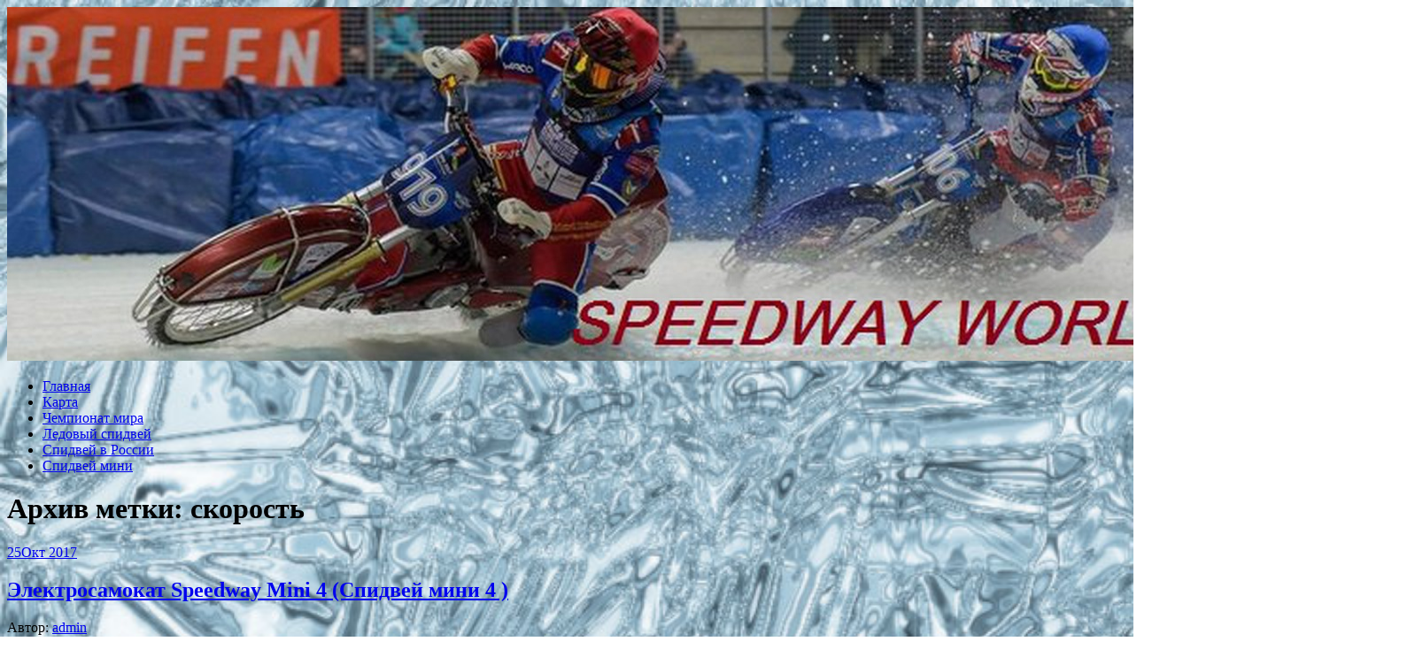

--- FILE ---
content_type: text/html; charset=UTF-8
request_url: http://g-d-f.ru/tag/skorost/
body_size: 7540
content:
<!DOCTYPE html>
<html lang="ru-RU">
<head>
<meta charset="UTF-8">
<meta name="viewport" content="width=device-width, initial-scale=1">
<link rel="profile" href="http://gmpg.org/xfn/11">
<link rel="pingback" href="http://g-d-f.ru/xmlrpc.php">
<link rel="stylesheet" href="http://g-d-f.ru/wp-content/themes/contango/style.css" type="text/css" media="all" />

<title>скорость &#8212; Спидвей &#8212; в России и в мире</title>
<link rel='dns-prefetch' href='//fonts.googleapis.com' />
<link rel='dns-prefetch' href='//s.w.org' />
<link rel="alternate" type="application/rss+xml" title="Спидвей - в России и в мире &raquo; Лента" href="http://g-d-f.ru/feed/" />
<link rel="alternate" type="application/rss+xml" title="Спидвей - в России и в мире &raquo; Лента комментариев" href="http://g-d-f.ru/comments/feed/" />
<link rel="alternate" type="application/rss+xml" title="Спидвей - в России и в мире &raquo; Лента метки скорость" href="http://g-d-f.ru/tag/skorost/feed/" />
		<script type="text/javascript">
			window._wpemojiSettings = {"baseUrl":"https:\/\/s.w.org\/images\/core\/emoji\/11\/72x72\/","ext":".png","svgUrl":"https:\/\/s.w.org\/images\/core\/emoji\/11\/svg\/","svgExt":".svg","source":{"concatemoji":"http:\/\/g-d-f.ru\/wp-includes\/js\/wp-emoji-release.min.js?ver=4.9.18"}};
			!function(e,a,t){var n,r,o,i=a.createElement("canvas"),p=i.getContext&&i.getContext("2d");function s(e,t){var a=String.fromCharCode;p.clearRect(0,0,i.width,i.height),p.fillText(a.apply(this,e),0,0);e=i.toDataURL();return p.clearRect(0,0,i.width,i.height),p.fillText(a.apply(this,t),0,0),e===i.toDataURL()}function c(e){var t=a.createElement("script");t.src=e,t.defer=t.type="text/javascript",a.getElementsByTagName("head")[0].appendChild(t)}for(o=Array("flag","emoji"),t.supports={everything:!0,everythingExceptFlag:!0},r=0;r<o.length;r++)t.supports[o[r]]=function(e){if(!p||!p.fillText)return!1;switch(p.textBaseline="top",p.font="600 32px Arial",e){case"flag":return s([55356,56826,55356,56819],[55356,56826,8203,55356,56819])?!1:!s([55356,57332,56128,56423,56128,56418,56128,56421,56128,56430,56128,56423,56128,56447],[55356,57332,8203,56128,56423,8203,56128,56418,8203,56128,56421,8203,56128,56430,8203,56128,56423,8203,56128,56447]);case"emoji":return!s([55358,56760,9792,65039],[55358,56760,8203,9792,65039])}return!1}(o[r]),t.supports.everything=t.supports.everything&&t.supports[o[r]],"flag"!==o[r]&&(t.supports.everythingExceptFlag=t.supports.everythingExceptFlag&&t.supports[o[r]]);t.supports.everythingExceptFlag=t.supports.everythingExceptFlag&&!t.supports.flag,t.DOMReady=!1,t.readyCallback=function(){t.DOMReady=!0},t.supports.everything||(n=function(){t.readyCallback()},a.addEventListener?(a.addEventListener("DOMContentLoaded",n,!1),e.addEventListener("load",n,!1)):(e.attachEvent("onload",n),a.attachEvent("onreadystatechange",function(){"complete"===a.readyState&&t.readyCallback()})),(n=t.source||{}).concatemoji?c(n.concatemoji):n.wpemoji&&n.twemoji&&(c(n.twemoji),c(n.wpemoji)))}(window,document,window._wpemojiSettings);
		</script>
		<style type="text/css">
img.wp-smiley,
img.emoji {
	display: inline !important;
	border: none !important;
	box-shadow: none !important;
	height: 1em !important;
	width: 1em !important;
	margin: 0 .07em !important;
	vertical-align: -0.1em !important;
	background: none !important;
	padding: 0 !important;
}
</style>
<link rel='stylesheet' id='yarppWidgetCss-css'  href='http://g-d-f.ru/wp-content/plugins/yet-another-related-posts-plugin/style/widget.css?ver=4.9.18' type='text/css' media='all' />
<link rel='stylesheet' id='contango-css-960-css'  href='http://g-d-f.ru/wp-content/themes/contango/lib/css/960.css?ver=4.9.18' type='text/css' media='all' />
<link rel='stylesheet' id='contango-google-fonts-css'  href='http://fonts.googleapis.com/css?family=Open+Sans%7CNixie+One&#038;ver=4.9.18' type='text/css' media='all' />
<script type='text/javascript' src='http://g-d-f.ru/wp-includes/js/jquery/jquery.js?ver=1.12.4'></script>
<script type='text/javascript' src='http://g-d-f.ru/wp-includes/js/jquery/jquery-migrate.min.js?ver=1.4.1'></script>
<link rel='https://api.w.org/' href='http://g-d-f.ru/wp-json/' />
<link rel="EditURI" type="application/rsd+xml" title="RSD" href="http://g-d-f.ru/xmlrpc.php?rsd" />
<link rel="wlwmanifest" type="application/wlwmanifest+xml" href="http://g-d-f.ru/wp-includes/wlwmanifest.xml" /> 
<meta name="generator" content="WordPress 4.9.18" />
<style type="text/css" id="custom-background-css">
body.custom-background { background-image: url("http://g-d-f.ru/wp-content/uploads/sites/3/2019/01/ice-blue-texture.jpg"); background-position: left top; background-size: cover; background-repeat: no-repeat; background-attachment: fixed; }
</style>
<link rel="icon" href="http://g-d-f.ru/wp-content/uploads/sites/3/2019/01/cropped-cropped-wOCvzEYfksw-32x32.jpg" sizes="32x32" />
<link rel="icon" href="http://g-d-f.ru/wp-content/uploads/sites/3/2019/01/cropped-cropped-wOCvzEYfksw-192x192.jpg" sizes="192x192" />
<link rel="apple-touch-icon-precomposed" href="http://g-d-f.ru/wp-content/uploads/sites/3/2019/01/cropped-cropped-wOCvzEYfksw-180x180.jpg" />
<meta name="msapplication-TileImage" content="http://g-d-f.ru/wp-content/uploads/sites/3/2019/01/cropped-cropped-wOCvzEYfksw-270x270.jpg" />
</head>

<body class="archive tag tag-skorost tag-14 custom-background">
<div id="page" class="wrapper hfeed site">

  <header id="masthead" class="site-header" role="banner">
    <div class="container_16 clearfix">
      <div class="grid_16">
        <div id="headimg">

    
  <div id="logo-image">
    <a href="http://g-d-f.ru/"><img src="http://g-d-f.ru/wp-content/uploads/sites/3/2019/01/wOCvzEYfksw.jpg" width="1590" height="400" alt="Спидвей &#8212; в России и в мире" /></a>
  </div><!-- end of #logo -->
  
  
</div>      </div>
    </div>
  </header><!-- #masthead -->


  <div class="container_16 clearfix">
    <nav id="site-navigation" class="grid_16 main-navigation" role="navigation">
      <div class="menu clearfix"><ul id="menu-menu-1" class="sf-menu"><li id="menu-item-64" class="menu-item menu-item-type-custom menu-item-object-custom menu-item-home menu-item-64"><a href="http://g-d-f.ru/">Главная</a></li>
<li id="menu-item-65" class="menu-item menu-item-type-post_type menu-item-object-page menu-item-65"><a href="http://g-d-f.ru/karta/">Карта</a></li>
<li id="menu-item-68" class="menu-item menu-item-type-taxonomy menu-item-object-category menu-item-68"><a href="http://g-d-f.ru/category/chempionat-mira-po-spidveyu/">Чемпионат мира</a></li>
<li id="menu-item-69" class="menu-item menu-item-type-taxonomy menu-item-object-category menu-item-69"><a href="http://g-d-f.ru/category/ledovyj-spidvej/">Ледовый спидвей</a></li>
<li id="menu-item-70" class="menu-item menu-item-type-taxonomy menu-item-object-category menu-item-70"><a href="http://g-d-f.ru/category/spidvej-v-rossii/">Спидвей в России</a></li>
<li id="menu-item-71" class="menu-item menu-item-type-taxonomy menu-item-object-category menu-item-71"><a href="http://g-d-f.ru/category/spidvej-mini/">Спидвей мини</a></li>
</ul></div>    </nav><!-- #site-navigation -->
  </div>
<div id="content" class="site-content clearfix">
  
  
<div id="loop_meta_wrapper">
  <div class="container_16 clearfix">
    <div id="loop-meta" class="grid_16">
      <h1 class="loop-meta-title">Архив метки: <span>скорость</span></h1>
      <div class="loop-meta-description"></div>
    </div> <!-- end #loop-meta -->
  </div> <!-- end .container_16 -->
</div>


  <div class="container_16 clearfix">
    
    <div class="grid_11">
      
      <div id="primary" class="content-area">
        <main id="main" class="site-main" role="main">
    	  
                    
                        
              <article id="post-28" class="post-28 post type-post status-publish format-standard hentry category-spidvej-mini tag-skorosti tag-skorost tag-spidvej">
  
  <div class="entry-meta-group clearfix">
    <div class="grid_2 alpha">
      <time class="entry-date entry-time updated" datetime="2017-10-25T23:42:34+00:00"><a href="http://g-d-f.ru/elektrosamokat-speedway-mini-4-spidvej-mini-4/" title="Октябрь 25, 2017 11:42 пп" rel="bookmark"><span class="entry-date-day">25</span><span class="entry-date-month-year">Окт 2017</span></a></time>    </div>
    <div class="grid_8 omega">
      <h2 class="entry-title"><a href="http://g-d-f.ru/elektrosamokat-speedway-mini-4-spidvej-mini-4/" title="Permalink to Электросамокат Speedway Mini 4 (Спидвей мини 4 )" rel="bookmark">Электросамокат Speedway Mini 4 (Спидвей мини 4 )</a></h2>
      <div class="entry-meta">    
        <span class="entry-author author vcard">Автор: <a href="http://g-d-f.ru/author/admin/" title="Автор: admin" rel="author"><span class="entry-author-name fn">admin</span></a></span>      </div><!-- .entry-meta -->
    </div>
  </div>
  
  <div class="entry-content clearfix">	
	  	  <p><img src="/wp-content/uploads/sites/3/105.jpg" alt="Электросамокат Speedway Mini 4 (Спидвей мини 4 )" align="left" width="298" height="200" class="alignleft"/>Компания MiniMotors продолжает радовать своими новинками.</p>
<p>Весной 2017 года вышла модель электросамоката</p>
<p>SpeedWay MINI 4 &#8212; это уже четвертое поколение линейки Mini.</p>
<p>В новой, четвертой, версии компания постаралась учесть все небольшие минусы прошлых моделей для того,</p>
<p>чтобы создать поистине <a href="http://g-d-f.ru/elektrosamokat-speedway-mini-4-spidvej-mini-4/#more-28" class="more-link"><span>Читать далее &rarr;</span></a></p>
  </div> <!-- end .entry-content -->
  
    

</article><!-- #post-## -->            
                      
                    
                  
        </main><!-- #main -->
      </div><!-- #primary -->
    
    </div> <!-- end .grid_11 -->
    
    <div id="secondary" class="grid_5 widget-area" role="complementary">
  <div id="sidebar">
  
	<aside id="search-3" class="widget widget_search widget-widget_search clearfix"><div class="widget-wrap widget-inside"><div class="search">
  <form method="get" class="searchform" action="http://g-d-f.ru/">
    <label for="s" class="assistive-text">Найти:</label>
    <input type="text" class="field" name="s" id="s" value="Поиск" onfocus="if(this.value==this.defaultValue)this.value='';" onblur="if(this.value=='')this.value=this.defaultValue;" />
    <input type="submit" class="submit" name="submit" id="searchsubmit" value="Поиск" />
  </form>
</div><!-- end .search --></div></aside><aside id="categories-3" class="widget widget_categories widget-widget_categories clearfix"><div class="widget-wrap widget-inside"><h3 class="widget-title">Рубрики</h3>		<ul>
	<li class="cat-item cat-item-1"><a href="http://g-d-f.ru/category/uncategorized/" >Uncategorized</a>
</li>
	<li class="cat-item cat-item-3"><a href="http://g-d-f.ru/category/ledovyj-spidvej/" >Ледовый спидвей</a>
</li>
	<li class="cat-item cat-item-28"><a href="http://g-d-f.ru/category/novosti/" >Новости</a>
</li>
	<li class="cat-item cat-item-29"><a href="http://g-d-f.ru/category/poleznoe/" >Полезное</a>
</li>
	<li class="cat-item cat-item-12"><a href="http://g-d-f.ru/category/spidvej-v-rossii/" >Спидвей в россии</a>
</li>
	<li class="cat-item cat-item-13"><a href="http://g-d-f.ru/category/spidvej-mini/" >Спидвей мини</a>
</li>
	<li class="cat-item cat-item-17"><a href="http://g-d-f.ru/category/spidvej-motogonki-na-ldu/" >Спидвей мотогонки на льду</a>
</li>
	<li class="cat-item cat-item-22"><a href="http://g-d-f.ru/category/spidvej-emil-sajfutdinov/" >Спидвей Эмиль Сайфутдинов</a>
</li>
	<li class="cat-item cat-item-24"><a href="http://g-d-f.ru/category/chempionat-mira-po-spidveyu/" >Чемпионат мира по спидвею</a>
</li>
		</ul>
</div></aside><aside id="tag_cloud-3" class="widget widget_tag_cloud widget-widget_tag_cloud clearfix"><div class="widget-wrap widget-inside"><h3 class="widget-title">Метки</h3><div class="tagcloud"><a href="http://g-d-f.ru/tag/bra-internet-magazin-lyustr-i-svetilnikov-svetilniki-bra-internet-magazin/" class="tag-cloud-link tag-link-33 tag-link-position-1" style="font-size: 8pt;" aria-label="Бра интернет магазин люстр и светильников: светильники бра интернет магазин (1 элемент)">Бра интернет магазин люстр и светильников: светильники бра интернет магазин</a>
<a href="http://g-d-f.ru/tag/veb-dizayn/" class="tag-cloud-link tag-link-31 tag-link-position-2" style="font-size: 8pt;" aria-label="Веб дизайн (1 элемент)">Веб дизайн</a>
<a href="http://g-d-f.ru/tag/muzyika-tantspolov/" class="tag-cloud-link tag-link-34 tag-link-position-3" style="font-size: 8pt;" aria-label="Музыка танцполов (1 элемент)">Музыка танцполов</a>
<a href="http://g-d-f.ru/tag/veb-kameryi-morya-onlayn/" class="tag-cloud-link tag-link-32 tag-link-position-4" style="font-size: 8pt;" aria-label="веб камеры моря онлайн (1 элемент)">веб камеры моря онлайн</a>
<a href="http://g-d-f.ru/tag/vremya/" class="tag-cloud-link tag-link-9 tag-link-position-5" style="font-size: 20.141592920354pt;" aria-label="время (18 элементов)">время</a>
<a href="http://g-d-f.ru/tag/gonki/" class="tag-cloud-link tag-link-19 tag-link-position-6" style="font-size: 11.716814159292pt;" aria-label="гонки (3 элемента)">гонки</a>
<a href="http://g-d-f.ru/tag/gonshhiki/" class="tag-cloud-link tag-link-11 tag-link-position-7" style="font-size: 18.530973451327pt;" aria-label="гонщики (13 элементов)">гонщики</a>
<a href="http://g-d-f.ru/tag/zaezd/" class="tag-cloud-link tag-link-21 tag-link-position-8" style="font-size: 15.433628318584pt;" aria-label="заезд (7 элементов)">заезд</a>
<a href="http://g-d-f.ru/tag/kovrik-na-torpedu-hyundai-i-30/" class="tag-cloud-link tag-link-30 tag-link-position-9" style="font-size: 8pt;" aria-label="коврик на торпеду hyundai i 30 (1 элемент)">коврик на торпеду hyundai i 30</a>
<a href="http://g-d-f.ru/tag/komanda/" class="tag-cloud-link tag-link-10 tag-link-position-10" style="font-size: 18.530973451327pt;" aria-label="команда (13 элементов)">команда</a>
<a href="http://g-d-f.ru/tag/ledovyj/" class="tag-cloud-link tag-link-25 tag-link-position-11" style="font-size: 8pt;" aria-label="ледовый (1 элемент)">ледовый</a>
<a href="http://g-d-f.ru/tag/mesto/" class="tag-cloud-link tag-link-8 tag-link-position-12" style="font-size: 21.628318584071pt;" aria-label="место (24 элемента)">место</a>
<a href="http://g-d-f.ru/tag/moment/" class="tag-cloud-link tag-link-6 tag-link-position-13" style="font-size: 19.522123893805pt;" aria-label="момент (16 элементов)">момент</a>
<a href="http://g-d-f.ru/tag/motocikly/" class="tag-cloud-link tag-link-5 tag-link-position-14" style="font-size: 10.230088495575pt;" aria-label="мотоциклы (2 элемента)">мотоциклы</a>
<a href="http://g-d-f.ru/tag/pobedy/" class="tag-cloud-link tag-link-7 tag-link-position-15" style="font-size: 22pt;" aria-label="победы (26 элементов)">победы</a>
<a href="http://g-d-f.ru/tag/sajfutdinov/" class="tag-cloud-link tag-link-23 tag-link-position-16" style="font-size: 14.814159292035pt;" aria-label="сайфутдинов (6 элементов)">сайфутдинов</a>
<a href="http://g-d-f.ru/tag/skorosti/" class="tag-cloud-link tag-link-15 tag-link-position-17" style="font-size: 8pt;" aria-label="скорости (1 элемент)">скорости</a>
<a href="http://g-d-f.ru/tag/skorost/" class="tag-cloud-link tag-link-14 tag-link-position-18" style="font-size: 8pt;" aria-label="скорость (1 элемент)">скорость</a>
<a href="http://g-d-f.ru/tag/spidvej/" class="tag-cloud-link tag-link-16 tag-link-position-19" style="font-size: 12.955752212389pt;" aria-label="спидвей (4 элемента)">спидвей</a>
<a href="http://g-d-f.ru/tag/titul/" class="tag-cloud-link tag-link-18 tag-link-position-20" style="font-size: 11.716814159292pt;" aria-label="титул (3 элемента)">титул</a>
<a href="http://g-d-f.ru/tag/uchastie/" class="tag-cloud-link tag-link-20 tag-link-position-21" style="font-size: 10.230088495575pt;" aria-label="участие (2 элемента)">участие</a>
<a href="http://g-d-f.ru/tag/final/" class="tag-cloud-link tag-link-26 tag-link-position-22" style="font-size: 8pt;" aria-label="финал (1 элемент)">финал</a>
<a href="http://g-d-f.ru/tag/chempionat/" class="tag-cloud-link tag-link-4 tag-link-position-23" style="font-size: 8pt;" aria-label="чемпионат (1 элемент)">чемпионат</a></div>
</div></aside>		<aside id="recent-posts-3" class="widget widget_recent_entries widget-widget_recent_entries clearfix"><div class="widget-wrap widget-inside">		<h3 class="widget-title">Свежие записи</h3>		<ul>
											<li>
					<a href="http://g-d-f.ru/lechenie-za-granitsey-pochemu-stoit-rassmatrivat-etot-variant/">Лечение за границей: почему стоит рассматривать этот вариант</a>
									</li>
											<li>
					<a href="http://g-d-f.ru/lechenie-za-granitsey-zachem-gde-i-kak-iskat-meditsinskuyu-pomoshh-v-drugih-stranah/">Лечение за границей: зачем, где и как искать медицинскую помощь в других странах?</a>
									</li>
											<li>
					<a href="http://g-d-f.ru/nemetskaya-farmatsevtika-bez-mifov-kak-ustroen-mir-preparatov-iz-germanii/">Немецкая фармацевтика без мифов: как устроен мир препаратов из Германии</a>
									</li>
											<li>
					<a href="http://g-d-f.ru/sovremennyie-meditsinskie-preparatyi-kak-oni-sozdayutsya-deystvuyut-i-menyayut-nashu-zhizn/">Современные медицинские препараты: как они создаются, действуют и меняют нашу жизнь</a>
									</li>
											<li>
					<a href="http://g-d-f.ru/meditsinskie-preparatyi-klassifikatsiya-naznachenie-i-znachenie-v-sovremennoy-meditsine/">Медицинские препараты: классификация, назначение и значение в современной медицине</a>
									</li>
											<li>
					<a href="http://g-d-f.ru/ryibalka-na-plato-putorana-dikaya-priroda-pervozdannyie-vodyi-i-nezabyivaemyiy-ulov/">Рыбалка на плато Путорана: дикая природа, первозданные воды и незабываемый улов</a>
									</li>
											<li>
					<a href="http://g-d-f.ru/kogda-pora-na-novuyu-territoriyu-strategiya-rebrendinga-i-neobhodimost-smenyi-pozitsionirovaniya/">Когда пора на новую территорию: стратегия ребрендинга и необходимость смены позиционирования</a>
									</li>
											<li>
					<a href="http://g-d-f.ru/kak-otsenivaetsya-stoimost-korotkih-domennyih-imyon-osnovnyie-kriterii-i-faktoryi-vliyaniya/">Как оценивается стоимость коротких доменных имён: основные критерии и факторы влияния</a>
									</li>
											<li>
					<a href="http://g-d-f.ru/aviabiletyi-sochi-sankt-peterburg-kak-vyigodno-i-udobno-organizovat-perelyot-mezhdu-yuzhnoy-stolitsey-i-severnoy-palmiroy/">Авиабилеты Сочи — Санкт-Петербург: как выгодно и удобно организовать перелёт между южной столицей и северной Пальмирой</a>
									</li>
											<li>
					<a href="http://g-d-f.ru/adaltranscom-nadyozhnyie-gruzoperevozki-zasluzhivayushhie-doveriya-vashego-biznesa/">AdalTransCom – надёжные грузоперевозки, заслуживающие доверия вашего бизнеса</a>
									</li>
											<li>
					<a href="http://g-d-f.ru/kak-sekonomit-na-vechernem-priyome-pishhi-kuponyi-ot-uzum-tezkor-dlya-zakaza-uzhina-v-kokande/">Как сэкономить на вечернем приёме пищи: купоны от Узум Тезкор для заказа ужина в Коканде</a>
									</li>
											<li>
					<a href="http://g-d-f.ru/neveroyatnoe-puteshestvie-na-kray-sveta-vertoletnyie-turyi-na-plato-putorana/">Невероятное путешествие на край света: вертолетные туры на плато Путорана</a>
									</li>
											<li>
					<a href="http://g-d-f.ru/skidki-ot-wolt-v-tashkente-na-dostavku-goryachey-edyi-kak-sekonomit-na-lyubimyih-blyudah/">Скидки от Wolt в Ташкенте на доставку горячей еды: как сэкономить на любимых блюдах</a>
									</li>
											<li>
					<a href="http://g-d-f.ru/vyishivanie-biserom-optom-osobennosti-preimushhestva-i-sovetyi-po-zakupke/">Вышивание бисером оптом: особенности, преимущества и советы по закупке</a>
									</li>
											<li>
					<a href="http://g-d-f.ru/vyishivanie-krestom-optom-kak-organizovat-uspeshnyiy-biznes-v-rukodelii/">Вышивание крестом оптом: Как организовать успешный бизнес в рукоделии</a>
									</li>
					</ul>
		</div></aside><aside id="archives-3" class="widget widget_archive widget-widget_archive clearfix"><div class="widget-wrap widget-inside"><h3 class="widget-title">Архивы</h3>		<ul>
			<li><a href='http://g-d-f.ru/2026/01/'>Январь 2026</a></li>
	<li><a href='http://g-d-f.ru/2025/07/'>Июль 2025</a></li>
	<li><a href='http://g-d-f.ru/2025/06/'>Июнь 2025</a></li>
	<li><a href='http://g-d-f.ru/2025/05/'>Май 2025</a></li>
	<li><a href='http://g-d-f.ru/2025/04/'>Апрель 2025</a></li>
	<li><a href='http://g-d-f.ru/2025/03/'>Март 2025</a></li>
	<li><a href='http://g-d-f.ru/2025/02/'>Февраль 2025</a></li>
	<li><a href='http://g-d-f.ru/2024/11/'>Ноябрь 2024</a></li>
	<li><a href='http://g-d-f.ru/2024/10/'>Октябрь 2024</a></li>
	<li><a href='http://g-d-f.ru/2024/09/'>Сентябрь 2024</a></li>
	<li><a href='http://g-d-f.ru/2024/06/'>Июнь 2024</a></li>
	<li><a href='http://g-d-f.ru/2024/04/'>Апрель 2024</a></li>
	<li><a href='http://g-d-f.ru/2024/03/'>Март 2024</a></li>
	<li><a href='http://g-d-f.ru/2024/02/'>Февраль 2024</a></li>
	<li><a href='http://g-d-f.ru/2023/12/'>Декабрь 2023</a></li>
	<li><a href='http://g-d-f.ru/2023/10/'>Октябрь 2023</a></li>
	<li><a href='http://g-d-f.ru/2023/09/'>Сентябрь 2023</a></li>
	<li><a href='http://g-d-f.ru/2023/08/'>Август 2023</a></li>
	<li><a href='http://g-d-f.ru/2023/07/'>Июль 2023</a></li>
	<li><a href='http://g-d-f.ru/2023/06/'>Июнь 2023</a></li>
	<li><a href='http://g-d-f.ru/2023/04/'>Апрель 2023</a></li>
	<li><a href='http://g-d-f.ru/2023/03/'>Март 2023</a></li>
	<li><a href='http://g-d-f.ru/2023/02/'>Февраль 2023</a></li>
	<li><a href='http://g-d-f.ru/2022/12/'>Декабрь 2022</a></li>
	<li><a href='http://g-d-f.ru/2022/11/'>Ноябрь 2022</a></li>
	<li><a href='http://g-d-f.ru/2022/06/'>Июнь 2022</a></li>
	<li><a href='http://g-d-f.ru/2021/04/'>Апрель 2021</a></li>
	<li><a href='http://g-d-f.ru/2021/03/'>Март 2021</a></li>
	<li><a href='http://g-d-f.ru/2021/02/'>Февраль 2021</a></li>
	<li><a href='http://g-d-f.ru/2020/11/'>Ноябрь 2020</a></li>
	<li><a href='http://g-d-f.ru/2020/10/'>Октябрь 2020</a></li>
	<li><a href='http://g-d-f.ru/2020/05/'>Май 2020</a></li>
	<li><a href='http://g-d-f.ru/2020/03/'>Март 2020</a></li>
	<li><a href='http://g-d-f.ru/2020/02/'>Февраль 2020</a></li>
	<li><a href='http://g-d-f.ru/2020/01/'>Январь 2020</a></li>
	<li><a href='http://g-d-f.ru/2019/12/'>Декабрь 2019</a></li>
	<li><a href='http://g-d-f.ru/2019/11/'>Ноябрь 2019</a></li>
	<li><a href='http://g-d-f.ru/2019/05/'>Май 2019</a></li>
	<li><a href='http://g-d-f.ru/2018/09/'>Сентябрь 2018</a></li>
	<li><a href='http://g-d-f.ru/2018/08/'>Август 2018</a></li>
	<li><a href='http://g-d-f.ru/2018/02/'>Февраль 2018</a></li>
	<li><a href='http://g-d-f.ru/2018/01/'>Январь 2018</a></li>
	<li><a href='http://g-d-f.ru/2017/12/'>Декабрь 2017</a></li>
	<li><a href='http://g-d-f.ru/2017/11/'>Ноябрь 2017</a></li>
	<li><a href='http://g-d-f.ru/2017/10/'>Октябрь 2017</a></li>
	<li><a href='http://g-d-f.ru/2017/09/'>Сентябрь 2017</a></li>
	<li><a href='http://g-d-f.ru/2017/08/'>Август 2017</a></li>
	<li><a href='http://g-d-f.ru/2017/07/'>Июль 2017</a></li>
		</ul>
		</div></aside><aside id="pages-3" class="widget widget_pages widget-widget_pages clearfix"><div class="widget-wrap widget-inside"><h3 class="widget-title">Страницы</h3>		<ul>
			<li class="page_item page-item-6"><a href="http://g-d-f.ru/karta/">Карта</a></li>
		</ul>
		</div></aside>  
  </div> <!-- end #sidebar -->
</div>  <!-- end .grid_5 -->
  </div> <!-- end .container_16 -->

</div><!-- #content -->
  


</div> <!-- end .wrapper -->

<script type='text/javascript' src='http://g-d-f.ru/wp-content/themes/contango/lib/js/superfish/superfish-combine.min.js?ver=1.5.9'></script>
<script type='text/javascript' src='http://g-d-f.ru/wp-content/themes/contango/lib/js/common.js?ver=1.0'></script>
<script type='text/javascript' src='http://g-d-f.ru/wp-includes/js/wp-embed.min.js?ver=4.9.18'></script>
</body>
</html>